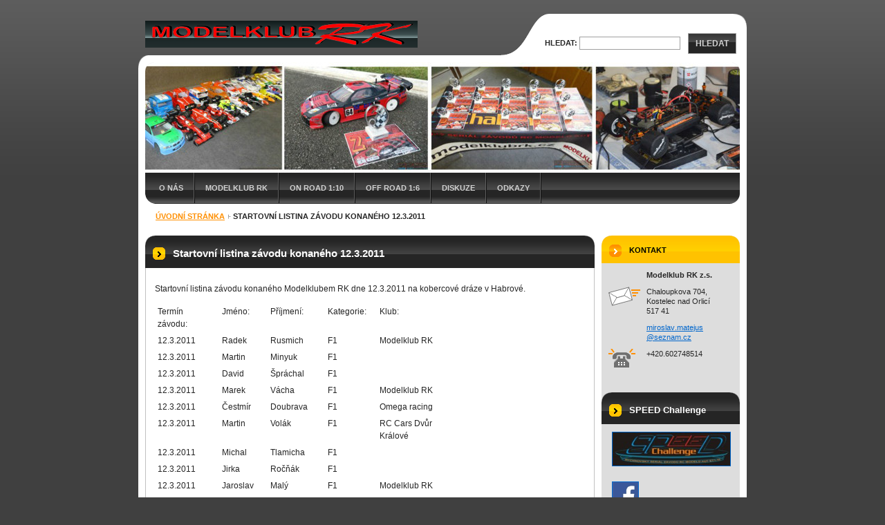

--- FILE ---
content_type: text/html; charset=UTF-8
request_url: https://www.modelklubrk.cz/products/startovni-listina-12-3-2011/
body_size: 7219
content:
<?xml  version="1.0" encoding="utf-8"  ?><!DOCTYPE html PUBLIC "-//W3C//DTD XHTML 1.0 Transitional//EN" "https://www.w3.org/TR/xhtml1/DTD/xhtml1-transitional.dtd">

<html xml:lang="cs" lang="cs" xmlns="https://www.w3.org/1999/xhtml">

	<head>
		<base href="https://www.modelklubrk.cz/" />
	<meta http-equiv="Content-Type" content="text/html; charset=utf-8" />
	<meta name="description" content="" />
	<meta name="keywords" content="" />
	<meta name="generator" content="Webnode" />
	<meta http-equiv="content-language" content="cs"/>
	<meta http-equiv="imagetoolbar" content="no" />
	<meta http-equiv="X-UA-Compatible" content="IE=EmulateIE7" />
	<meta name="apple-mobile-web-app-capable" content="yes" />
	<meta name="apple-mobile-web-app-status-bar-style" content="black" />
	<meta name="format-detection" content="telephone=no" />
		<link rel="icon" type="image/svg+xml" href="/favicon.svg" sizes="any">	<link rel="icon" type="image/svg+xml" href="/favicon16.svg" sizes="16x16">	<link rel="icon" href="/favicon.ico"><link rel="canonical" href="https://www.modelklubrk.cz/products/startovni-listina-12-3-2011/" />
<script type="text/javascript">(function(i,s,o,g,r,a,m){i['GoogleAnalyticsObject']=r;i[r]=i[r]||function(){
			(i[r].q=i[r].q||[]).push(arguments)},i[r].l=1*new Date();a=s.createElement(o),
			m=s.getElementsByTagName(o)[0];a.async=1;a.src=g;m.parentNode.insertBefore(a,m)
			})(window,document,'script','//www.google-analytics.com/analytics.js','ga');ga('create', 'UA-797705-6', 'auto',{"name":"wnd_header"});ga('wnd_header.set', 'dimension1', 'W1');ga('wnd_header.set', 'anonymizeIp', true);ga('wnd_header.send', 'pageview');var pageTrackerAllTrackEvent=function(category,action,opt_label,opt_value){ga('send', 'event', category, action, opt_label, opt_value)};</script>
	<link rel="alternate" type="application/rss+xml" href="https://modelklubrk.cz/rss/all.xml" title="" />
<!--[if lte IE 9]><style type="text/css">.cke_skin_webnode iframe {vertical-align: baseline !important;}</style><![endif]-->
		<title>Startovní listina závodu konaného 12.3.2011 :: Modelklub RK</title>
		<meta name="robots" content="index, follow" />
		<meta name="googlebot" content="index, follow" />
		<script type="text/javascript" src="https://d11bh4d8fhuq47.cloudfront.net/_system/skins/v9/50000128/js/functions.js"></script>
		<link rel="stylesheet" type="text/css" href="https://d11bh4d8fhuq47.cloudfront.net/_system/skins/v9/50000128/css/style.css" media="screen,handheld,projection" />
		<link rel="stylesheet" type="text/css" href="https://d11bh4d8fhuq47.cloudfront.net/_system/skins/v9/50000128/css/print.css" media="print" />
	
				<script type="text/javascript">
				/* <![CDATA[ */
					
					if (typeof(RS_CFG) == 'undefined') RS_CFG = new Array();
					RS_CFG['staticServers'] = new Array('https://d11bh4d8fhuq47.cloudfront.net/');
					RS_CFG['skinServers'] = new Array('https://d11bh4d8fhuq47.cloudfront.net/');
					RS_CFG['filesPath'] = 'https://www.modelklubrk.cz/_files/';
					RS_CFG['filesAWSS3Path'] = 'https://431bef4b37.clvaw-cdnwnd.com/b7d40cf5a2b2a49b629c8ab6cc14eef2/';
					RS_CFG['lbClose'] = 'Zavřít';
					RS_CFG['skin'] = 'default';
					if (!RS_CFG['labels']) RS_CFG['labels'] = new Array();
					RS_CFG['systemName'] = 'Webnode';
						
					RS_CFG['responsiveLayout'] = 0;
					RS_CFG['mobileDevice'] = 0;
					RS_CFG['labels']['copyPasteSource'] = 'Více zde:';
					
				/* ]]> */
				</script><script type="text/javascript" src="https://d11bh4d8fhuq47.cloudfront.net/_system/client/js/compressed/frontend.package.1-3-108.js?ph=431bef4b37"></script><style type="text/css"></style></head>

<body>
	<div id="pageFrame">

		<div id="pageTopSpacer"><!-- indent-top --></div>

		<!-- TOP BLOCK -->
		<div id="topBlock">

			<h2 id="logo"><a href="home/" class="image" title="Přejít na úvodní stránku."><span id="rbcSystemIdentifierLogo"><img src="https://431bef4b37.clvaw-cdnwnd.com/b7d40cf5a2b2a49b629c8ab6cc14eef2/200000867-c4582c49dd/logo pro web šedé.jpg"  width="394" height="39"  alt="Modelklub RK" /></span></a></h2>			<script type="text/javascript"> /* <![CDATA[ */ logoCentering(); /* ]]> */ </script>

			<h3 id="topMotto"><span id="rbcCompanySlogan" class="rbcNoStyleSpan"></span></h3>

			<div id="illustration">
				<div class="imgCropper"><img src="https://431bef4b37.clvaw-cdnwnd.com/b7d40cf5a2b2a49b629c8ab6cc14eef2/200001212-52fa553f5a/50000000.jpg?ph=431bef4b37" width="860" height="160" alt="" /></div>
				<span class="arcTop"><!-- / --></span>
			</div>

			<hr class="hidden" />

				<script type="text/javascript">
					/* <![CDATA[ */
						RubicusFrontendIns.addAbsoluteHeaderBlockId('topMenu');
					/* ]]> */
				</script>

			<!-- TOP MENU -->
			<div id="topMenu">


<ul class="menu">
	<li class="first"><a href="/o-modelklubu-rk/">O nás</a></li>
	<li><a href="/modelklub-rk/">Modelklub RK</a></li>
	<li><a href="/elektro/">On Road 1:10</a></li>
	<li><a href="/a1-6-bugy/">Off Road 1:6</a></li>
	<li><a href="/diskuze/">Diskuze</a></li>
	<li class="last"><a href="/odkazy/">Odkazy</a></li>
</ul>			

				<span><!-- masque --></span>

			</div> <!-- /id="topMenu" -->
			<!-- / TOP MENU -->

		</div> <!-- /id="topBlock" -->
		<!-- / TOP BLOCK -->

		<hr class="hidden" />

		<!-- NAVIGATOR -->
		<div id="middleBar">
			<div id="pageNavigator" class="rbcContentBlock"><a class="navFirstPage" href="/home/">Úvodní stránka</a><span><span> &gt; </span></span><span id="navCurrentPage">Startovní listina závodu konaného 12.3.2011</span><hr class="hidden" /></div>            <div id="languageSelect"></div>			
            <div class="cleaner"><!-- / --></div>
		</div> <!-- /id="middleBar" -->
		<!-- / NAVIGATOR -->

		<!-- MAIN CONTAINER -->
		<div id="mainContainer">

			<div class="colSplit">

				<!-- CENTER ZONE ~ MAIN -->
				<div class="colA mainZone">




					<!-- PRODUCT DETAIL -->
					<div class="box products">
						<div class="contOut">
							<div class="contIn detail">

		

								<h1 class="boxHeading">Startovní listina závodu konaného 12.3.2011</h1>

								

								<div class="prodDesc withoutImage">
									<div class="wsw">
										<!-- WSW -->
<p>&#160;Startovní listina závodu konaného Modelklubem RK dne 12.3.2011 na kobercové dráze v Habrové.</p>
<table width="440" cellspacing="0" cellpadding="0" border="0">
    <col width="102" style="width: 77pt;" />  <col width="64" span="2" style="width: 48pt;" />  <col width="64" style="width: 48pt;" />  <col width="146" style="width: 110pt;" />
    <tbody>
        <tr height="17" style="height: 12.75pt;">
            <td width="102" height="17" style="height: 12.75pt; width: 77pt;" class="xl24">Termín   závodu:</td>
            <td width="64" style="width: 48pt;">Jméno:</td>
            <td width="64" style="width: 48pt;">Příjmení:</td>
            <td width="64" style="width: 48pt;" class="xl24">Kategorie:</td>
            <td width="146" style="width: 110pt;">Klub:</td>
        </tr>
        <tr height="17" style="height: 12.75pt;">
            <td height="17" style="height: 12.75pt;" class="xl25">12.3.2011</td>
            <td>Radek</td>
            <td>Rusmich</td>
            <td class="xl24">F1</td>
            <td>Modelklub RK</td>
        </tr>
        <tr height="17" style="height: 12.75pt;">
            <td height="17" style="height: 12.75pt;" class="xl25">12.3.2011</td>
            <td>Martin</td>
            <td>Minyuk</td>
            <td class="xl24">F1</td>
            <td>&#160;</td>
        </tr>
        <tr height="17" style="height: 12.75pt;">
            <td height="17" style="height: 12.75pt;" class="xl25">12.3.2011</td>
            <td>David</td>
            <td>Špráchal</td>
            <td class="xl24">F1</td>
            <td>&#160;</td>
        </tr>
        <tr height="17" style="height: 12.75pt;">
            <td height="17" style="height: 12.75pt;" class="xl25">12.3.2011</td>
            <td>Marek</td>
            <td>Vácha</td>
            <td class="xl24">F1</td>
            <td>Modelklub RK</td>
        </tr>
        <tr height="17" style="height: 12.75pt;">
            <td height="17" style="height: 12.75pt;" class="xl25">12.3.2011</td>
            <td>Čestmír</td>
            <td>Doubrava</td>
            <td class="xl24">F1</td>
            <td>Omega racing</td>
        </tr>
        <tr height="17" style="height: 12.75pt;">
            <td height="17" style="height: 12.75pt;" class="xl25">12.3.2011</td>
            <td>Martin</td>
            <td>Volák</td>
            <td class="xl24">F1</td>
            <td>RC Cars Dvůr Králové</td>
        </tr>
        <tr height="17" style="height: 12.75pt;">
            <td height="17" style="height: 12.75pt;" class="xl25">12.3.2011</td>
            <td>Michal</td>
            <td>Tlamicha</td>
            <td class="xl24">F1</td>
            <td>&#160;</td>
        </tr>
        <tr height="17" style="height: 12.75pt;">
            <td height="17" style="height: 12.75pt;" class="xl25">12.3.2011</td>
            <td>Jirka</td>
            <td>Ročňák</td>
            <td class="xl24">F1</td>
            <td>&#160;</td>
        </tr>
        <tr height="17" style="height: 12.75pt;">
            <td height="17" style="height: 12.75pt;" class="xl25">12.3.2011</td>
            <td>Jaroslav</td>
            <td>Malý</td>
            <td class="xl24">F1</td>
            <td>Modelklub RK</td>
        </tr>
        <tr height="17" style="height: 12.75pt;">
            <td height="17" style="height: 12.75pt;" class="xl25">12.3.2011</td>
            <td>Simona</td>
            <td>Brandejsová</td>
            <td class="xl24">F1</td>
            <td>&#160;</td>
        </tr>
        <tr height="17" style="height: 12.75pt;">
            <td height="17" style="height: 12.75pt;" class="xl25">12.3.2011</td>
            <td>Michal</td>
            <td>Ochoc</td>
            <td class="xl24">F1</td>
            <td>Modelklub RK</td>
        </tr>
        <tr height="17" style="height: 12.75pt;">
            <td height="17" style="height: 12.75pt;" class="xl25">12.3.2011</td>
            <td>Míra</td>
            <td>Matějus</td>
            <td class="xl24">GT Mini</td>
            <td>Modelklub RK</td>
        </tr>
        <tr height="17" style="height: 12.75pt;">
            <td height="17" style="height: 12.75pt;" class="xl25">12.3.2011</td>
            <td>Martin</td>
            <td>Minyuk</td>
            <td class="xl24">GT Mini</td>
            <td>&#160;</td>
        </tr>
        <tr height="17" style="height: 12.75pt;">
            <td height="17" style="height: 12.75pt;" class="xl25">12.3.2011</td>
            <td>Martin</td>
            <td>Špráchal</td>
            <td class="xl24">GT Mini</td>
            <td>&#160;</td>
        </tr>
        <tr height="17" style="height: 12.75pt;">
            <td height="17" style="height: 12.75pt;" class="xl25">12.3.2011</td>
            <td>Lukáš</td>
            <td>Vater</td>
            <td class="xl24">GT Mini</td>
            <td>&#160;</td>
        </tr>
        <tr height="17" style="height: 12.75pt;">
            <td height="17" style="height: 12.75pt;" class="xl25">12.3.2011</td>
            <td>JAN</td>
            <td>PETR</td>
            <td class="xl24">GT Mini</td>
            <td>&#160;</td>
        </tr>
        <tr height="17" style="height: 12.75pt;">
            <td height="17" style="height: 12.75pt;" class="xl25">12.3.2011</td>
            <td>Josef</td>
            <td>Tesař</td>
            <td class="xl24">GT Mini</td>
            <td>&#160;</td>
        </tr>
        <tr height="17" style="height: 12.75pt;">
            <td height="17" style="height: 12.75pt;" class="xl25">12.3.2011</td>
            <td>Josef</td>
            <td>Vích</td>
            <td class="xl24">Stock</td>
            <td>&#160;</td>
        </tr>
        <tr height="17" style="height: 12.75pt;">
            <td height="17" style="height: 12.75pt;" class="xl25">12.3.2011</td>
            <td>Martin</td>
            <td>Volák</td>
            <td class="xl24">Stock</td>
            <td>RC Cars Dvůr Králové</td>
        </tr>
        <tr height="17" style="height: 12.75pt;">
            <td height="17" style="height: 12.75pt;" class="xl25">12.3.2011</td>
            <td>JAN</td>
            <td>PETR</td>
            <td class="xl24">Stock</td>
            <td>&#160;</td>
        </tr>
        <tr height="17" style="height: 12.75pt;">
            <td height="17" style="height: 12.75pt;" class="xl25">12.3.2011</td>
            <td>Josef</td>
            <td>Tesař</td>
            <td class="xl24">Stock</td>
            <td>&#160;</td>
        </tr>
        <tr height="17" style="height: 12.75pt;">
            <td height="17" style="height: 12.75pt;" class="xl25">12.3.2011</td>
            <td>Mischell</td>
            <td>Tesařová</td>
            <td class="xl24">Stock</td>
            <td>&#160;</td>
        </tr>
        <tr height="17" style="height: 12.75pt;">
            <td height="17" style="height: 12.75pt;" class="xl25">12.3.2011</td>
            <td>Jan</td>
            <td>Hujer</td>
            <td class="xl24">Stock</td>
            <td>Bohemia Racing</td>
        </tr>
        <tr height="17" style="height: 12.75pt;">
            <td height="17" style="height: 12.75pt;" class="xl25">12.3.2011</td>
            <td>Tomáš</td>
            <td>Culka</td>
            <td class="xl24">Stock</td>
            <td>EL Car</td>
        </tr>
        <tr height="17" style="height: 12.75pt;">
            <td height="17" style="height: 12.75pt;" class="xl25">12.3.2011</td>
            <td>Petr</td>
            <td>Culka</td>
            <td class="xl24">Stock</td>
            <td>EL Car</td>
        </tr>
        <tr height="17" style="height: 12.75pt;">
            <td height="17" style="height: 12.75pt;" class="xl25">12.3.2011</td>
            <td>Miloš</td>
            <td>Brandejs</td>
            <td class="xl24">Stock</td>
            <td>&#160;</td>
        </tr>
    </tbody>
</table>
										<!-- / WSW -->
									</div> <!-- /class="wsw" -->
								</div> <!-- /class="prodDesc withoutImage" -->

								<div class="cleaner"><!-- /FLOAT CLEANER --></div>

								

								<div class="rbcBookmarks"><div id="rbcBookmarks200000044"></div></div>
		<script type="text/javascript">
			/* <![CDATA[ */
			Event.observe(window, 'load', function(){
				var bookmarks = '<div style=\"float:left;\"><div style=\"float:left;\"><iframe src=\"//www.facebook.com/plugins/like.php?href=https://www.modelklubrk.cz/products/startovni-listina-12-3-2011/&amp;send=false&amp;layout=button_count&amp;width=155&amp;show_faces=false&amp;action=like&amp;colorscheme=light&amp;font&amp;height=21&amp;appId=397846014145828&amp;locale=cs_CZ\" scrolling=\"no\" frameborder=\"0\" style=\"border:none; overflow:hidden; width:155px; height:21px; position:relative; top:1px;\" allowtransparency=\"true\"></iframe></div><div style=\"float:left;\"><a href=\"https://twitter.com/share\" class=\"twitter-share-button\" data-count=\"horizontal\" data-via=\"webnode\" data-lang=\"en\">Tweet</a></div><script type=\"text/javascript\">(function() {var po = document.createElement(\'script\'); po.type = \'text/javascript\'; po.async = true;po.src = \'//platform.twitter.com/widgets.js\';var s = document.getElementsByTagName(\'script\')[0]; s.parentNode.insertBefore(po, s);})();'+'<'+'/scr'+'ipt></div> <div class=\"addthis_toolbox addthis_default_style\" style=\"float:left;\"><a class=\"addthis_counter addthis_pill_style\"></a></div> <script type=\"text/javascript\">(function() {var po = document.createElement(\'script\'); po.type = \'text/javascript\'; po.async = true;po.src = \'https://s7.addthis.com/js/250/addthis_widget.js#pubid=webnode\';var s = document.getElementsByTagName(\'script\')[0]; s.parentNode.insertBefore(po, s);})();'+'<'+'/scr'+'ipt><div style=\"clear:both;\"></div>';
				$('rbcBookmarks200000044').innerHTML = bookmarks;
				bookmarks.evalScripts();
			});
			/* ]]> */
		</script>
		

								

		

								<div class="cleaner"><!-- /FLOAT CLEANER --></div>

							</div> <!-- /class="contIn detail" -->
						</div> <!-- /class="contOut" -->
					</div> <!-- /class="box products" -->
					<!-- / PRODUCT DETAIL -->


					<hr class="hidden" />


		
				</div> <!-- /class="colA mainZone" -->
				<!-- / CENTER ZONE ~ MAIN -->

			</div> <!-- /class="colSplit" -->

			<!-- SIDEBAR -->
			<div class="colD sidebar">

			




					<!-- CONTACT -->
					<div class="box contact">
						<div class="contOut">
							<div class="contIn">

								<h2 class="boxHeading">Kontakt</h2>

		

								<address>

									<strong class="contactName">Modelklub RK z.s.</strong>
									

									<br class="hidden" />

									<span class="address">
										<span class="icon"><!-- --></span>
										<span class="text">
Chaloupkova  704, <br />
Kostelec nad Orlicí<br />
517 41
										</span>
										<span class="cleaner"><!-- --></span>
									</span> <!-- /class="address" -->

	
									

									<br class="hidden" />

									<span class="email">
										<span class="text">
											<a href="&#109;&#97;&#105;&#108;&#116;&#111;:&#109;&#105;&#114;&#111;&#115;&#108;&#97;&#118;&#46;&#109;&#97;&#116;&#101;&#106;&#117;&#115;&#64;&#115;&#101;&#122;&#110;&#97;&#109;&#46;&#99;&#122;"><span id="rbcContactEmail">&#109;&#105;&#114;&#111;&#115;&#108;&#97;&#118;&#46;&#109;&#97;&#116;&#101;&#106;&#117;&#115;&#64;&#115;&#101;&#122;&#110;&#97;&#109;&#46;&#99;&#122;</span></a>
										</span>
									</span> <!-- /class="email" -->

	
									

									<br class="hidden" />

									<span class="phone">
										<span class="icon"><!-- --></span>
										<span class="text">
+420.602748514
										</span>
										<span class="cleaner"><!-- --></span>
									</span> <!-- /class="phone" -->

	
								</address>

		

								<div class="cleaner"><!-- /FLOAT CLEANER --></div>

							</div> <!-- /class="contIn" -->
						</div> <!-- /class="contOut" -->
					</div> <!-- /class="box contact" -->
					<!-- / CONTACT -->


					<hr class="hidden" />


					




					<!-- WYSIWYG -->
					<div class="box wysiwyg">
						<div class="contOut">
							<div class="contIn">

								<div class="wsw">
									<!-- WSW -->

		<h2><span style="color: rgb(255, 255, 255);"><b>SPEED Challenge</b></span></h2>
<p><a href="https://www.facebook.com/SPEED-Challenge-216832662019301/" target="_blank"><img alt="" src="https://431bef4b37.clvaw-cdnwnd.com/b7d40cf5a2b2a49b629c8ab6cc14eef2/200001243-d2fe3d2fe4/SPEED Challenge 70.jpg" style="width: 170px; height: 48px;" /></a></p>
<p><span style="display: none;">&nbsp; &nbsp; <a href="https://www.facebook.com/SPEED-Challenge-216832662019301/" target="_blank"><img alt="" height="37" src="https://431bef4b37.clvaw-cdnwnd.com/b7d40cf5a2b2a49b629c8ab6cc14eef2/200001153-64148650f3/facebook F_mal.jpg" width="37" /></a> </span><a href="https://www.facebook.com/SPEED-Challenge-216832662019301/" target="_blank"><img alt="" height="37" src="https://431bef4b37.clvaw-cdnwnd.com/b7d40cf5a2b2a49b629c8ab6cc14eef2/200001153-64148650f3/facebook F_mal.jpg" width="37" /></a><strong style="font-size: 0.75em;">&nbsp;</strong></p>
<p><strong style="font-size: 0.75em;">__________________________</strong></p>
<p><strong><span style="display: none;">&nbsp;</span></strong>Registrace do závodu je otevřená do pátku před závodem</p>
<p><strong><span style="display: none;">__________________________ </span></strong>______________________________</p>
<p>&nbsp;</p>
<p><strong>Termíny závodů v roce 2025 bohužel zatím nejsou stanoveny (1. pololetí). Do prostorů v Habrové silně zatéká a s městem Rychnov nad Kněžnou dosud není dohonuto, jak proběhne oprava poškozené střechy. Prostor asfaltové dráhy v Kvasinách je kvůli terénním úpravám nepřístupný. Je nám to velmi líto, sledujte naše zprávy.</strong></p>
<p><strong><img alt="" src="https://431bef4b37.clvaw-cdnwnd.com/b7d40cf5a2b2a49b629c8ab6cc14eef2/200001272-0945b0946b/IMG_20240904_165007.jpg" style="width: 170px; height: 110px;" />&nbsp;<img alt="" src="https://431bef4b37.clvaw-cdnwnd.com/b7d40cf5a2b2a49b629c8ab6cc14eef2/200001273-df1b8df1ba/32aa5666-ff08-4b0d-b45c-7493a1e34be5.jpeg" style="width: 170px; height: 120px;" /></strong></p>
<p><br />
&nbsp;</p>
<p><br />
&nbsp;</p>
<div>
	&nbsp;</div>
<p>______________________________</p>
<p><a href="https://www.myrcm.ch/myrcm/main?dId[O]=5952&amp;pLa=en&amp;pId[O]=8&amp;dId[E]=50135&amp;tId=E&amp;hId[1]=org" target="_blank"><strong>Závod</strong></a></p>
<p><a href="http://www.myrcm.ch/myrcm/main?pLa=en&amp;hId[1]=org&amp;dId[O]=5952&amp;pId[O]=8" target="_blank"><strong>SPEED challenge na MYRCM</strong></a></p>
<p><strong><a href="https://www.modelklubrk.cz/elektro/kalendar-zavodu/" target="_blank"><strong>Kalendář závodů</strong></a></strong></p>
<p><strong><strong><a href="https://www.modelklubrk.cz/elektro/propozice/" target="_blank">Propozice</a></strong></strong></p>
<p><a href="https://www.modelklubrk.cz/zavody/vysledky-2011/"><strong>Výsledky</strong></a></p>
<p><a href="https://www.modelklubrk.cz/fotogalerie2/" target="_blank"><strong>Fotogalerie</strong></a></p>
<p>__________________________</p>
<p><br />
info k závodům:<br />
Mirek Matějus 602 748 514</p>


									<!-- / WSW -->
								</div> <!-- /class="wsw" -->

								<div class="cleaner"><!-- /FLOAT CLEANER --></div>

							</div> <!-- /class="contIn" -->
						</div> <!-- /class="contOut" -->
					</div> <!-- /class="box wysiwyg" -->
					<!-- / WYSIWYG -->


					<hr class="hidden" />


		

				<span class="arcTop"><!-- / --></span>

			</div> <!-- /class="colD sidebar" -->
			<!-- / SIDEBAR -->

			<div class="cleaner"><!-- /FLOAT CLEANER --></div>

		</div> <!-- /id="mainContainer" -->
		<!-- / MAIN CONTAINER -->

		<!-- FULLTEXT SEARCH BOX -->
		<div id="topSearch">



		<!-- FULLTEXT SEARCH BOX -->
		<div id="topSearchIn">

		<form action="/search/" method="get" id="fulltextSearch">

				<h3 class="forBlind">Vyhledávání</h3>

				<label for="fulltextSearchText">Hledat:</label>
				<input type="text" id="fulltextSearchText" name="text" value="" />
				<button type="submit" onmouseover="this.className='hoverButton';" onmouseout="this.className='';">Hledat</button>

		</form>

		</div> <!-- /id="topSearchIn" -->
		<!-- / FULLTEXT SEARCH BOX -->

		<hr class="hidden" />

		
		</div> <!-- /id="topSearch" -->
		<!-- / FULLTEXT SEARCH BOX -->

		<hr class="hidden" />

		<!-- FOOTER -->
		<div id="footerBlock">
			<div id="footerTop">

				<ul id="footerTopRgt">
					<li class="sitemap"><a href="/sitemap/" title="Přejít na mapu stránek.">Mapa stránek</a></li>
					<li class="rss"><a href="/rss/" title="RSS kanály">RSS</a></li>
					<li class="print"><a href="javascript:window.print();" title="Vytisknout stránku">Tisk</a></li>
				</ul>

				<p id="footerTopLft"><span id="rbcFooterText" class="rbcNoStyleSpan">© 2010 Všechna práva vyhrazena.</span></p>

				<div class="cleaner"><!-- /FLOAT CLEANER --></div>

			</div> <!-- /id="footerTop" -->

			<hr class="hidden" />

			<div id="footerDwn"><p><span class="rbcSignatureText">Vytvořeno službou <a href="https://www.webnode.cz?utm_source=brand&amp;utm_medium=footer&amp;utm_campaign=premium" rel="nofollow" >Webnode</a></span></p></div> <!-- /id="footerDwn" -->

		</div> <!-- /id="footerBlock" -->
		<!-- / FOOTER -->

	</div> <!-- /id="pageFrame" -->

	<script type="text/javascript">
		/* <![CDATA[ */

			RubicusFrontendIns.addObserver
			({

				onContentChange: function ()
				{
					logoCentering();
				},

				onStartSlideshow: function()
				{
					$('slideshowControl').innerHTML	= '<span>Pozastavit prezentaci<'+'/span>';
					$('slideshowControl').title			= 'Pozastavit automatické procházení obrázků';
					$('slideshowControl').onclick		= RubicusFrontendIns.stopSlideshow.bind(RubicusFrontendIns);
				},

				onStopSlideshow: function()
				{
					$('slideshowControl').innerHTML	= '<span>Spustit prezentaci<'+'/span>';
					$('slideshowControl').title			= 'Spustit automatické procházení obrázků';
					$('slideshowControl').onclick		= RubicusFrontendIns.startSlideshow.bind(RubicusFrontendIns);
				},

				onShowImage: function()
				{
					if (RubicusFrontendIns.isSlideshowMode())
					{
						$('slideshowControl').innerHTML	= '<span>Pozastavit prezentaci<'+'/span>';
						$('slideshowControl').title			= 'Pozastavit automatické procházení obrázků';
						$('slideshowControl').onclick		= RubicusFrontendIns.stopSlideshow.bind(RubicusFrontendIns);
					}
				}

			});

			RubicusFrontendIns.addFileToPreload('https://d11bh4d8fhuq47.cloudfront.net/_system/skins/v9/50000128/img/loading.gif');
			RubicusFrontendIns.addFileToPreload('https://d11bh4d8fhuq47.cloudfront.net/_system/skins/v9/50000128/img/loading-poll.gif');
			RubicusFrontendIns.addFileToPreload('https://d11bh4d8fhuq47.cloudfront.net/_system/skins/v9/50000128/img/arr-ll-h.png');
			RubicusFrontendIns.addFileToPreload('https://d11bh4d8fhuq47.cloudfront.net/_system/skins/v9/50000128/img/arr-l-h.png');
			RubicusFrontendIns.addFileToPreload('https://d11bh4d8fhuq47.cloudfront.net/_system/skins/v9/50000128/img/arr-r-h.png');
			RubicusFrontendIns.addFileToPreload('https://d11bh4d8fhuq47.cloudfront.net/_system/skins/v9/50000128/img/arr-rr-h.png');
			RubicusFrontendIns.addFileToPreload('https://d11bh4d8fhuq47.cloudfront.net/_system/skins/v9/50000128/img/arr-sb-ll-h.png');
			RubicusFrontendIns.addFileToPreload('https://d11bh4d8fhuq47.cloudfront.net/_system/skins/v9/50000128/img/arr-sb-l-h.png');
			RubicusFrontendIns.addFileToPreload('https://d11bh4d8fhuq47.cloudfront.net/_system/skins/v9/50000128/img/arr-sb-r-h.png');
			RubicusFrontendIns.addFileToPreload('https://d11bh4d8fhuq47.cloudfront.net/_system/skins/v9/50000128/img/arr-sb-rr-h.png');
			RubicusFrontendIns.addFileToPreload('https://d11bh4d8fhuq47.cloudfront.net/_system/skins/v9/50000128/img/arr-prod-h.png');
			RubicusFrontendIns.addFileToPreload('https://d11bh4d8fhuq47.cloudfront.net/_system/skins/v9/50000128/img/hover-a.png');
			RubicusFrontendIns.addFileToPreload('https://d11bh4d8fhuq47.cloudfront.net/_system/skins/v9/50000128/img/hover-b.png');

		/* ]]> */
	</script>

<div id="rbcFooterHtml"></div><script type="text/javascript">var keenTrackerCmsTrackEvent=function(id){if(typeof _jsTracker=="undefined" || !_jsTracker){return false;};try{var name=_keenEvents[id];var keenEvent={user:{u:_keenData.u,p:_keenData.p,lc:_keenData.lc,t:_keenData.t},action:{identifier:id,name:name,category:'cms',platform:'WND1',version:'2.1.157'},browser:{url:location.href,ua:navigator.userAgent,referer_url:document.referrer,resolution:screen.width+'x'+screen.height,ip:'3.143.173.168'}};_jsTracker.jsonpSubmit('PROD',keenEvent,function(err,res){});}catch(err){console.log(err)};};</script></body>

</html>


--- FILE ---
content_type: text/css
request_url: https://d11bh4d8fhuq47.cloudfront.net/_system/skins/v9/50000128/css/style.css
body_size: 7147
content:
body, h1, h2, h3, h4, h5, h6, h7, p, ul, ol, li, cite, hr, fieldset, img, dl, dt, dd {
	margin: 0;
	padding: 0;
}
table {
	font-size: 1em;
}
ul, li {
	list-style-type: none;
	list-style: none;
}
img {
	border: none;
}
.hidden {
	position: absolute;
	display: none;
}
.forBlind {
	position: absolute;
	top: -10000px;
	left: -10000px;
}
.cleaner {
	display: block;
	clear: both;
	visibility: hidden;
	overflow: hidden;
	width: 100%;
	height: 0;
	line-height: 0;
	margin: 0;
	padding: 0;
}
.toLft {
	float: left;
}
.toRgt {
	float: right;
}
html {
	height: 100%;
}
body {
	height: 100%;
	text-align: center;
	font: 0.75em/1.33 Tahoma, Verdana, sans-serif;
	color: #252525;
	background: #404040 url("./../img/body-bg.png") left top repeat-x;
}
div#pageFrame {
	position: relative;
	width: 880px;
	height: 100%;
	margin: 0 auto;
	text-align: left;
}
#pageFrame[id] {
	height: auto;
	min-height: 100%;
}
div#pageTopSpacer {
	height: 20px;
}
div#topBlock {
	position: relative;
	width: 880px;
	height: 275px;
	overflow: hidden;
}
div#mainContainer {
	position: relative;
	width: 880px;
	padding: 10px 0;
	background: #ffffff url("./../img/pg-main.png") no-repeat left bottom;
}
#topBlock h2#logo {
	width: 510px;
	height: 60px;
	margin-left: 10px;
	overflow: hidden;
	white-space: nowrap;
	line-height: 64px;
	font-size: 2.35em;
	color: #ffffff;
}
#topBlock h2#logo a, #topBlock h2#logo a:visited {
	color: #ffffff;
	text-decoration: none;
}
#topBlock h2#logo a:active, #topBlock h2#logo a:hover {
	color: #cccccc;
}
#topBlock div#illustration {
	position: relative;
	width: 100%;
	height: 170px;
	padding: 0 10px;
	overflow: hidden;
	background: url("./../img/illustration-bg.png") no-repeat left top;
}
#topBlock div#illustration .imgCropper {
	width: 860px;
	height: 160px;
	margin-top: 10px;
	overflow: hidden;
}
#topBlock div#illustration .imgCropper img {
	margin: 0;
}
#topBlock div#illustration span.arcTop {
	width: 880px;
	height: 26px;
	background-image: url("./../img/illustration-arc-ie6.png");
}
#topBlock div#illustration span.arcTop[class] {
	background-image: url("./../img/illustration-arc.png");
}
#topBlock h3#topMotto {
	display: block;
	width: 340px;
	height: 1.33em;
	position: absolute;
	left: 520px;
	top: 130px;
	color: #ffffff;
	font-weight: normal;
	font-size: 1.8em;
	overflow: hidden;
	z-index: 2;
}
div#topSearch {
	position: absolute;
	right: 0;
	top: 20px;
	width: 355px;
	height: 60px;
	overflow: hidden;
	background: url("./../img/top-dwn.png") no-repeat right top;
}
#topSearch form {
	width: 304px;
	margin: 14px 0 0 49px;
	padding: 5px 0;
	text-align: center;
	border: 0;
}
#topSearch form label {
	line-height: normal;
	font-size: 0.95em;
	font-weight: bold;
	text-transform: uppercase;
}
#topSearch form input {
	width: 140px;
	margin: 0 8px 0 0;
	padding-left: 2px;
	vertical-align: middle;
	font-family: Tahoma, Verdana, sans-serif;
	font-weight: bold;
	border: 1px solid #9f9f9f;
	background: #ffffff;
}
#topSearch form button {
	width: auto;
	vertical-align: middle;
	border-color: #9f9f9f;
}
#topMenu {
	position: relative;
	width: 880px;
	height: 45px;
	background: #222222 url("./../img/topmenu.png") repeat-x left top;
}
#topMenu ul {
	height: 44px;
	margin: 0 28px 0 10px;
	overflow: hidden;
}
#topMenu ul li {
	float: left;
	border-right: 1px solid #101010;
}
#topMenu ul li a {
	float: left;
	padding: 0 15px;
	line-height: 45px;
	color: #d0d0d0;
	font-size: 0.95em;
	font-weight: bold;
	text-transform: uppercase;
	text-decoration: none;
	border-right: 1px solid #5f5f5f;
}
#topMenu ul li.first a {
	padding-left: 20px;
}
#topMenu ul li a:hover, #topMenu ul li a:active, #topMenu ul li.selected a {
	color: #ffffff;
	background: #5f5f5f url("./../img/topmenu.png") repeat-x left -45px;
}
#topMenu span {
	position: absolute;
	left: 0;
	top: 31px;
	display: block;
	width: 23px;
	height: 14px;
	background: url("./../img/topmenu.png") left bottom no-repeat;
}
* html #topMenu span {
	background-image: url("./../img/topmenu-ie6.png");
}
#sideMenu ul {
	margin: 0 0 8px 0;
}
#sideMenu li {
	background: #dddddd url("./../img/sidemenu.png") 0 top no-repeat;
}
#sideMenu li.selected {
	background-color: #ffecb5;
	background-position: -400px top;
}
#sideMenu li a, #sideMenu li a:visited {
	display: block;
	width: 100%;
	padding: 0 10px 0 0;
	font-weight: bold;
	text-decoration: none;
	color: #505050;
	border-bottom: 1px solid #bbbbbb;
}
#sideMenu[id] li a {
	width: auto;
}
#sideMenu li a:active, #sideMenu li a:hover, #sideMenu li.activeSelected {
	color: #fa7000;
	background: #ffd264 url("./../img/sidemenu.png") -200px top no-repeat;
}
#sideMenu li span {
	display: block;
	width: 100%;
	padding: 8px 0 7px 32px;
	overflow: hidden;
	cursor: pointer;
}
#sideMenu[id] li span {
	width: auto;
}
#sideMenu ul ul {
	margin: 0;
}
#sideMenu li li {
	background-color: #c7c7c7;
	background-position: -600px top;
}
#sideMenu li li.selected {
	background-position: -1000px top;
}
#sideMenu li li a:active, #sideMenu li li a:hover, #sideMenu li li.activeSelected {
	background-position: -800px top;
}
#sideMenu li li span {
	padding-left: 44px;
}
#sideMenu li li li {
	background-position: -1200px top;
}
#sideMenu li li li.selected {
	background-position: -1600px top;
}
#sideMenu li li li a:active, #sideMenu li li li a:hover, #sideMenu li li li.activeSelected {
	background-position: -1400px top;
}
#sideMenu li li li span {
	padding-left: 56px;
}
div#middleBar {
	padding: 0 25px;
	font-size: 0.9em;
	line-height: 1.5;
	background-color: #ffffff;
	/*position: relative;*/
	padding-bottom: 10px;
	
}
#middleBar div#pageNavigator {
	width: 100%;
	padding-top: 10px;
	overflow: hidden;
}
#pageNavigator span {
	background: url("./../img/arr-4dot.png") center 60% no-repeat;
}
#pageNavigator span span {
	visibility: hidden;
}
#pageNavigator span#navCurrentPage, #middleBar a {
	font-weight: bold;
	text-transform: uppercase;
	white-space: nowrap;
}
#pageNavigator span#navCurrentPage {
	color: #252525;
	background: none;
}
#middleBar a, #middleBar a:visited {
	color: #ff8f00;
	text-decoration: underline;
}
#middleBar a:active, #middleBar a:hover {
	color: #0066cc;
}
div#middleBar div.rbcContentBlock {
	margin: 0 !important;
}
#footerBlock {
	font-size: 0.9em;
	background-color: #202020;
}
div#footerTop {
	color: #707070;
	background-color: #202020;
}
#footerTop p#footerTopLft, #footerTop ul#footerTopRgt {
	display: inline;
	position: relative;
	margin: 10px 0;
	overflow: hidden;
	background-color: #202020;
}
#footerTop p#footerTopLft {
	float: left;
	width: 470px;
	margin-left: 15px;
	text-align: left;
}
#footerTop ul#footerTopRgt {
	float: right;
	width: 370px;
	margin-right: 15px;
	text-align: right;
}
ul#footerTopRgt li {
	display: inline;
	margin-left: 12px;
}
ul#footerTopRgt li a, ul#footerTopRgt li a:visited {
	padding-left: 16px;
	text-transform: uppercase;
	color: #707070;
	background-repeat: no-repeat;
	background-position: 0 50%;
}
ul#footerTopRgt li a:hover, ul#footerTopRgt li a:active {
	color: #c0c0c0;
	background-position: -989px 50%;
}
ul#footerTopRgt li.sitemap a, ul#footerTopRgt li.sitemap a:visited {
	background-image: url("./../img/sitemap.png");
}
ul#footerTopRgt li.rss a, ul#footerTopRgt li.rss a:visited {
	background-image: url("./../img/rss.png");
}
ul#footerTopRgt li.print a, ul#footerTopRgt li.print a:visited {
	background-image: url("./../img/print.png");
}
div#footerDwn {
	width: 880px;
	height: 45px;
	position: relative;
	font-size: 0.9em;
	color: #aaaaaa;
	background: #404040 url("./../img/foot-dwn.png") left top no-repeat;
}
#footerDwn p {
	margin: 0 300px;
	padding-top: 13px;
	text-align: center;
	font-weight: bold;
}
#footerDwn a, #footerDwn a:visited {
	color: #a0a0a0;
}
#footerDwn a:hover, #footerDwn a:active {
	color: #c0c0c0;
}
.colSplit {
	float: left;
	display: inline;
	width: 650px;
	margin-left: 10px;
}
.colA, .colB, .colC, .colD {
	overflow: hidden;
}
.colA {
	width: 650px;
}
.colB {
	width: 440px;
}
.colC {
	width: 320px;
	font-size: 0.95em;
}
.colD {
	width: 200px;
	font-size: 0.9em;
}
.sidebar {
	float: right;
	display: inline;
	position: relative;
	margin-right: 10px;
	padding-bottom: 30px;
	background: #dddddd url("./../img/sb-b.png") left bottom no-repeat;
}
.sidebar span.arcTop {
	width: 200px;
	height: 16px;
	background-image: url("./../img/sb-t.png");
}
.contact form, .fulltext form, .discussion form, .privateAccessForm form {
	position: relative;
	margin: 10px 0 0 0;
	padding: 0;
	border: 1px solid #cccccc;
	background: #ffffff;
}
fieldset {
	margin: 0;
	padding: 10px;
	border: 0;
}
.contact label, .fulltext label, .discussion label {
	line-height: 1.7em;
	font-weight: bold;
}
.colA .contact label, .colA .fulltext label, .colA .discussion label, .colB .contact label, .colB .fulltext label, .colB .discussion label {
	float: left;
	width: 130px;
	margin-bottom: 10px;
}
label.wrong {
	color: #ff0000;
}
.contact input, .fulltext input, .discussion input, select {
	width: 100%;
	margin-bottom: 5px;
	padding-left: 2px;
	font-family: Tahoma, Verdana, sans-serif;
	font-weight: bold;
	border: 1px solid #a0a0a0;
	background: #ffffff;
}
.colA .contact input, .colA .fulltext input, .colA .discussion input {
	float: right;
	width: 450px;
	margin: 0 0 7px 0;
}
.colB .contact input, .colB .fulltext input, .colB .discussion input {
	float: right;
	width: 240px;
	margin: 0 0 7px 0;
}
.colA[class] .contact input, .colA[class] .fulltext input, .colA[class] .discussion input, .colB[class] .contact input, .colB[class] .fulltext input, .colB[class] .discussion input {
	position: relative;
	left: expression('6px');
}
textarea {
	width: 100%;
	height: 10em;
	margin: 5px 0;
	padding: 2px;
	overflow: auto;
	font-family: Tahoma, Verdana, sans-serif;
	font-size: 1em;
	border: 1px solid #a0a0a0;
	background: #ffffff;
	resize: vertical;
}
input.wrong, textarea.wrong {
	border-color: #ff0000;
}
button {
	padding: 3px 0;
	font-size: 1em;
	font-weight: bold;
	text-transform: uppercase;
	color: #d0d0d0;
	border: 1px solid #a0a0a0;
	background: #252525 url("./../img/btn-top-bg.png") left -2px repeat-x;
	cursor: pointer;
}
button:active, button:hover, button.hoverButton {
	color: #ffffff;
}
#pageFrame[id] button {
	padding: 4px 10px;
	padding-left: expression('0px');
	padding-right: expression('0px');
	padding-top: expression('3px');
	padding-bottom: expression('3px');
}
.goBtn {
	float: right;
}
.formError {
	margin: 10px;
	padding: 0;
	font-weight: bold;
	color: #ff0000;
}
.formError ul {
}
.formError ul li {
	list-style-type: square;
	margin-left: 20px;
}
.box {
	width: 100%;
	margin: 0 0 10px 0;
	padding: 15px 0 0 0;
	background-image: url("./../img/box-t.png");
	background-repeat: no-repeat;
	background-color: #252525;
}
.colA .box {
	background-position: 0 top;
}
.colB .box {
	background-position: -650px top;
}
.colC .box {
	background-position: -1090px top;
}
.colD .box {
	background-position: -1410px top;
}
.sidebar .box {
	background-position: -1610px top;
}
.sidebar #sideMenu, .sidebar .contact {
	padding: 0;
	background-image: none;
}
.box .contOut {
	background: #ffffff;
	border-width: 0 1px 7px 1px;
	border-style: solid;
	border-color: #c0c0c0;
}
.sidebar .box .contOut {
	background: #dddddd;
	border: 0;
}
.box .contIn {
	width: 100%;
	overflow: hidden;
	margin: 0 -1px -7px -1px;
	padding: 0 10px 25px 10px;
	background-image: url("./../img/box-b.png");
	background-repeat: no-repeat;
}
.box .contIn[class] {
	width: auto;
}
.colA .box .contIn {
	background-position: 0 bottom;
}
.colB .box .contIn {
	background-position: -650px bottom;
}
.colC .box .contIn {
	background-position: -1090px bottom;
}
.colD .box .contIn {
	background-position: -1410px bottom;
}
.sidebar .box .contIn {
	margin: 0;
	padding-bottom: 8px;
	background-image: none;
}
.sidebar #sideMenu .contIn, .sidebar .contact .contIn {
	padding: 0 0 8px 0;
}
.box .heading {
	width: 100%;
	margin: 0 0 5px 0;
	overflow: hidden;
	font-size: 1.29em;
	line-height: normal;
}
.lt {
	margin: -1px;
	background-repeat: no-repeat;
	background-position: left top;
}
.lb {
	background-repeat: no-repeat;
	background-position: left bottom;
}
.rt {
	width: 100%;
	position: relative;
	background-repeat: no-repeat;
	background-position: right top;
}
.rb {
	padding: 10px;
	background-repeat: no-repeat;
	background-position: right bottom;
}
form .lt {
	background-image: url("./../img/form-lt.png");
}
form .lb {
	background-image: url("./../img/form-lb.png");
}
form .rt {
	background-image: url("./../img/form-rt.png");
}
form .rb {
	background-image: url("./../img/form-rb.png");
}
.sidebar form .lt {
	background-image: url("./../img/form-lt-sb.png");
}
.sidebar form .lb {
	background-image: url("./../img/form-lb-sb.png");
}
.sidebar form .rt {
	background-image: url("./../img/form-rt-sb.png");
}
.sidebar form .rb {
	background-image: url("./../img/form-rb-sb.png");
}
.notFound, .messageSend {
	padding: 15px 0 25px 0;
	text-align: left;
}
span.arcTop {
	display: block;
	position: absolute;
	left: 0;
	top: 0;
	background-position: left top;
	background-repeat: no-repeat;
}
.colA .wsw {
	line-height: 1.5;
}
.colB .wsw {
	line-height: 1.4;
}
a, a:visited {
	color: #0066cc;
	text-decoration: underline;
}
a:active, a:hover {
	color: #ff8f00;
	text-decoration: underline;
}
.box h1, .box h2 {
	margin: 0 -10px;
	padding: 2px 20px 13px 40px;
	line-height: normal;
	font-size: 1.25em;
	color: #ffffff;
	background: #252525 url("./../img/box-h.png") left top no-repeat;
}
.sidebar .box h1, .sidebar .box h2 {
	padding: 3px 20px 13px 40px;
	font-size: 1.2em;
}
.sidebar #sideMenu h2, .sidebar .contact h2 {
	margin: 0;
	padding: 15px 20px 13px 40px;
	font-size: 1em;
	text-transform: uppercase;
	color: #000000;
	background-color: #ffc200;
	background-image: url("./../img/box-menu-contact-h.png");
}
.wsw h3 {
	color: #0066cc;
	font-size: 1.2em;
	margin: 6px 0;
}
.wsw h4 {
	color: #ff8f00;
	font-size: 1.1em;
	margin: 4px 0;
}
.wsw h5 {
	color: #252525;
	font-size: 1.0em;
	margin: 3px 0;
}
.wsw p {
	margin: 0;
	padding: 6px 0;
}
.wsw blockquote {
	margin: 6px 0;
	padding: 6px 30px 6px 50px;
	background: url("./../img/quote.png") 25px 8px no-repeat;
}
.colD .wsw blockquote {
	padding-right: 15px;
	padding-left: 30px;
	background-position: -679px 8px;
}
.wsw ul {
	margin: 6px 0;
	list-style: none;
	list-style-type: none;
}
.wsw ul li {
	list-style: none;
	list-style-type: none;
	background: url("./../img/li-1.png") left 8px no-repeat;
	padding: 3px 0 3px 15px;
}
.wsw ul li ul {
	margin: 0;
}
.wsw ul li ul li {
	margin: 0;
	background-image: url("./../img/li-2.png");
}
.wsw ul li ul li ul li {
	background-image: url("./../img/li-3.png");
}
.wsw ol {
	margin: 6px 0 6px 25px;
	list-style-type: decimal;
}
.wsw ol li {
	list-style-type: decimal;
	padding: 3px 0;
}
.wsw ol li ol {
	margin: 3px 0 3px 20px;
	list-style-type: lower-alpha;
}
.wsw ol li ol li {
	list-style-type: lower-alpha;
	padding: 3px 0;
}
.wsw ol li ol li ol {
	margin-left: 20px;
	list-style-type: upper-roman;
}
.wsw ol li ol li ol li {
	list-style-type: upper-roman;
	padding: 3px 0;
}
.wsw table {
	margin: 6px 0;
	border-collapse: collapse;
}
.wsw table thead tr td, .wsw table tbody tr td {
	padding: 3px 7px;
	text-align: left;
	vertical-align: top;
	border: none;
}
.wsw table thead tr td {
	font-weight: bold;
}
.wsw table.modernTable thead tr td, .wsw table.modernTable tbody tr td {
	border: 1px solid #8fddff;
}
.wsw table.modernTable thead tr td {
	background-color: #8fddff;
}
.wsw dl {
	margin: 6px 0;
}
.wsw dl dt {
	margin-bottom: 5px;
	color: #ff8f00;
	font-weight: bold;
}
.wsw dl dd {
	margin: 0 0 6px 25px;
}
.wsw img {
	margin: 5px;
	border: none;
}
.wsw a img, .wsw a:visited img {
	border: 1px solid #0066cc;
}
.wsw a:hover img, .wsw a:active img {
	border-color: #ff8f00;
}
.wsw hr {
	height: 0;
	margin-left: 0;
	margin-right: 0;
	background: none;
	border-width: 0 1px 1px 1px;
	border-style: solid;
	border-color: #bbbbbb;
}
div.pagingBlock {
	width: 100%;
	margin: 10px 0 0 0;
	padding: 5px 0;
	font-weight: bold;
	text-align: center;
	line-height: 2.2;
}
.pagingBlock p.pagingInfo {
	margin-bottom: 5px;
	line-height: 1.33;
}
.paging {
}
.paging a, .paging span.selected {
	margin: 0 2px;
	margin: expression('0');
	padding: 3px 1px 4px 1px;
	padding-top: expression('4px');
	text-decoration: none;
	background-repeat: repeat-x;
	background-position: right center;
}
.paging a:hover, .paging a:active {
	color: #ffffff;
	background-image: url("./../img/hover-a.png");
}
.paging span.selected {
	background-image: url("./../img/selected-a.png");
}
.colC .paging a, .colD .paging a, .colC .paging span.selected, .colD .paging span.selected {
	padding: 4px 1px;
}
.paging .pageText {
	padding: 3px 4px 4px 5px;
	background-repeat: repeat-x;
	background-position: left center;
}
.paging a:hover .pageText, .paging a:active .pageText {
	color: #ffffff;
	background-color: #ff8f00;
	background-image: url("./../img/hover-b.png");
}
.paging span.selected .pageText {
	color: #ffffff;
	background-color: #0066cc;
	background-image: url("./../img/selected-b.png");
}
.colC .paging .pageText, .colD .paging .pageText {
	padding: 4px 4px 4px 5px;
}
.paging .separator {
	display: none;
}
.paging a.leftEnd, .paging a.left, .paging a.right, .paging a.rightEnd {
	margin: 0;
	padding: 2px 0;
	text-decoration: none;
	border: 1px solid #ffffff;
}
.sidebar .paging a.leftEnd, .sidebar .paging a.left, .sidebar .paging a.right, .sidebar .paging a.rightEnd {
	border-color: #dddddd;
}
.paging a.leftEnd, .paging a.leftEnd:visited {
	background: url("./../img/arr-ll.png") no-repeat center center;
}
.paging a.left, .paging a.left:visited {
	background: url("./../img/arr-l.png") no-repeat center center;
}
.paging a.right, .paging a.right:visited {
	background: url("./../img/arr-r.png") no-repeat center center;
}
.paging a.rightEnd, .paging a.rightEnd:visited {
	background: url("./../img/arr-rr.png") no-repeat center center;
}
.paging a.leftEnd:hover, .paging a.leftEnd:active {
	background-image: url("./../img/arr-ll-h.png");
}
.paging a.left:hover, .paging a.left:active {
	background-image: url("./../img/arr-l-h.png");
}
.paging a.right:hover, .paging a.right:active {
	background-image: url("./../img/arr-r-h.png");
}
.paging a.rightEnd:hover, .paging a.rightEnd:active {
	background-image: url("./../img/arr-rr-h.png");
}
.sidebar .paging a.leftEnd, .sidebar .paging a.leftEnd:visited {
	background-image: url("./../img/arr-sb-ll.png");
}
.sidebar .paging a.left, .sidebar .paging a.left:visited {
	background-image: url("./../img/arr-sb-l.png");
}
.sidebar .paging a.right, .sidebar .paging a.right:visited {
	background-image: url("./../img/arr-sb-r.png");
}
.sidebar .paging a.rightEnd, .sidebar .paging a.rightEnd:visited {
	background-image: url("./../img/arr-sb-rr.png");
}
.sidebar .paging a.leftEnd:hover, .sidebar .paging a.leftEnd:active {
	background-image: url("./../img/arr-sb-ll-h.png");
}
.sidebar .paging a.left:hover, .sidebar .paging a.left:active {
	background-image: url("./../img/arr-sb-l-h.png");
}
.sidebar .paging a.right:hover, .sidebar .paging a.right:active {
	background-image: url("./../img/arr-sb-r-h.png");
}
.sidebar .paging a.rightEnd:hover, .sidebar .paging a.rightEnd:active {
	background-image: url("./../img/arr-sb-rr-h.png");
}
.paging span.leftEndText, .paging span.leftText, .paging span.rightText, .paging span.rightEndText {
	visibility: hidden;
	padding: 0 4px;
}
a.lnkMore {
	display: block;
	width: 24px;
	height: 15px;
	overflow: hidden;
	line-height: 1.3;
	text-decoration: none;
	cursor: pointer;
}
a.lnkMore span {
	display: block;
	width: 24px;
	height: 15px;
	position: relative;
	margin-top: -1.3em;
	background: url("./../img/arr-rr.png") left top no-repeat;
}
.sidebar a.lnkMore span {
	background-image: url("./../img/arr-sb-rr.png");
}
a.lnkMore:active span, a.lnkMore:hover span {
	background-image: url("./../img/arr-rr-h.png");
}
.sidebar a.lnkMore:active span, .sidebar a.lnkMore:hover span {
	background-image: url("./../img/arr-sb-rr-h.png");
}
div.linkBlock {
	margin-top: 10px;
	padding-top: 10px;
	text-align: center;
	text-transform: uppercase;
	font-weight: bold;
	border-top: 1px solid #dddddd;
}
.linkBlock a {
	padding: 2px 0;
	background-repeat: no-repeat;
}
.linkBlock a.back {
	padding-left: 30px;
	background-image: url("./../img/arr-ll.png");
	background-position: left center;
}
.linkBlock a.back:active, .linkBlock a.back:hover {
	background-image: url("./../img/arr-ll-h.png");
}
.sidebar .linkBlock a.back {
	background-image: url("./../img/arr-sb-ll.png");
}
.sidebar .linkBlock a.back:active, .sidebar .linkBlock a.back:hover {
	background-image: url("./../img/arr-sb-ll-h.png");
}
.linkBlock a.archive, .linkBlock a.newPost {
	padding-right: 30px;
	background-image: url("./../img/arr-rr.png");
	background-position: right center;
}
.linkBlock a.archive:active, .linkBlock a.archive:hover, .linkBlock a.newPost:active, .linkBlock a.newPost:hover {
	background-image: url("./../img/arr-rr-h.png");
}
.sidebar .linkBlock a.archive, .sidebar .linkBlock a.newPost {
	background-image: url("./../img/arr-sb-rr.png");
}
.sidebar .linkBlock a.archive:active, .sidebar .linkBlock a.archive:hover, .sidebar .linkBlock a.newPost:active, .sidebar .linkBlock a.newPost:hover {
	background-image: url("./../img/arr-sb-rr-h.png");
}
.rbcBookmarks {
	margin: 15px 0;
}
.rbcTags {
	margin-top: 10px;
	padding-top: 7px;
	border-top: 1px solid #dddddd;
}
div.rbcTags h4 {
	display: inline;
	margin: 0 5px 0 0;
	font-size: 100%;
	color: #252525;
}
div.rbcTags p.tags {
	display: inline;
}
.tagCloud ol.tags {
	margin-top: 10px;
	text-align: center;
}
.tagCloud ol.tags li {
	display: inline;
	margin: 0 0.5em 0 0;
	list-style: none;
}
.tagCloud ol.tags li {
	margin-left: 0.5em;
}
.articles .article {
	margin-top: 20px;
	padding-left: 50px;
	background: url("./../img/paper.png") left top no-repeat;
}
.sidebar .articles .article {
	width: auto;
	overflow: visible;
	margin-right: 0;
	padding: 0;
	background: none;
}
.articles ins.artDate {
	display: block;
	margin: 0 0 5px 0;
	font-size: 0.9em;
	font-weight: bold;
	text-decoration: none;
}
.articles .detail ins.artDate {
	margin-top: 10px;
}
.articles .article .wsw {
	margin: 0 0 5px 0;
}
.faq .hidden {
	display: block;
	height: 0;
	width: 0;
	overflow: hidden;
}
.faq .question {
	margin-top: 20px;
	background: url("./../img/faq.png") 14px top repeat-y;
}
.sidebar .faq .question {
	width: auto;
	overflow: visible;
	margin-right: 0;
	padding: 0;
	background: none;
}
.faq .question h3.heading {
	margin-bottom: 0;
	padding: 5px 0 7px 50px;
	color: #0066cc;
	background: url("./../img/faq-t.png") left top no-repeat;
}
.faq .question h3.heading[class] {
	width: auto;
}
.colD .faq .question h3.heading {
	padding: 5px 0 8px 50px;
}
.sidebar .faq .question h3.heading {
	margin-bottom: 5px;
	padding: 2px 0 0 0;
	background: none;
}
.faq .question .answerBlock {
	padding-left: 50px;
	background: url("./../img/faq-b.png") 14px bottom no-repeat;
}
.sidebar .faq .question .answerBlock {
	padding: 0;
	background: none;
}
.fulltext form {
	margin: 0 -9px;
	border: 0;
	border-bottom: 1px solid #c0c0c0;
	background: #f5f5f5;
}
.fulltext fieldset {
	margin: 0 10px;
	padding: 10px 0;
	border: 0;
}
.colA .fulltext fieldset {
	padding: 13px 0;
}
.colA .fulltext form .cleaner {
	clear: none;
	display: none;
}
.fulltext label {
	text-transform: uppercase;
	color: #0066cc;
}
.colA .fulltext label {
	display: inline;
	float: none;
	width: auto;
	margin-right: 2px;
	vertical-align: middle;
}
.colB .fulltext label {
	float: left;
	width: 180px;
	margin-bottom: 10px;
}
.fulltext input, .fulltext select {
	display: block;
}
.colA .fulltext input {
	display: inline;
	float: none;
	width: 148px;
	margin: 0 10px 0 0;
	vertical-align: middle;
}
.colB .fulltext input {
	width: 229px;
	margin-bottom: 10px;
}
.colB[class] .fulltext input {
	left: 0;
	width: 226px;
	width: expression('224px');
}
.colC .fulltext input {
	width: 100%;
}
.colC[class] .fulltext input {
	width: 292px;
	width: expression('291px');
}
.colA .fulltext select {
	display: inline;
	float: none;
	width: 100px;
	margin: 0 10px 0 0;
	vertical-align: middle;
}
.colB .fulltext select {
	float: right;
	width: 230px;
	margin-bottom: 10px;
}
.colC .fulltext select {
	width: 100%;
	margin-bottom: 10px;
}
.fulltext form .goBtn {
	float: right;
	width: auto;
}
.colA .fulltext form .goBtn {
	display: inline;
	float: none;
	vertical-align: middle;
}
.colB .fulltext form .goBtn {
	clear: both;
}
.fulltext .goBtn button {
	cursor: pointer;
}
.fulltext .item {
	margin-top: 20px;
	padding-left: 50px;
	background: url("./../img/paper.png") left top no-repeat;
}
.fulltext .item h2.heading {
	padding: 0;
	font-size: 1.29em;
	background: none;
}
.fulltext .item p.ftUri {
	width: 100%;
	margin: 0;
	padding: 0 0 5px 0;
	font-size: 0.95em;
	overflow: hidden;
}
.fulltext .item .ftUri a {
	color: #404040;
}
.fulltext .item .ftUri a:active, .fulltext .item .ftUri a:hover {
	color: #ff8f00;
}
.fulltext .item .wsw {
	margin: 0 0 5px 0;
}
.tagSearch .item {
	margin-top: 20px;
	padding-left: 50px;
	background: url("./../img/paper.png") left top no-repeat;
}
.tagSearch .item h2.heading {
	padding: 0;
	background: none;
}
.tagSearch .item p.tagUri {
	width: 100%;
	margin: 0;
	padding: 0 0 5px 0;
	font-size: 0.95em;
	overflow: hidden;
}
.tagSearch .item .tagUri a {
	color: #404040;
}
.tagSearch .item .tagUri a:active, .tagSearch .item .tagUri a:hover {
	color: #000000;
}
.rss .item {
	margin-top: 20px;
	padding-left: 50px;
	background: url("./../img/paper.png") left top no-repeat;
}
.rss .item h2.heading {
	padding: 0;
	background: none;
}
.rss .item p.rssUri {
	width: 100%;
	margin: 0;
	padding: 0 0 5px 0;
	font-size: 0.95em;
	overflow: hidden;
}
.rss .item .rssUri a {
	color: #404040;
}
.rss .item .rssUri a:active, .rss .item .rssUri a:hover {
	color: #ff8f00;
}
.products .boxHeading {
	margin-bottom: 15px;
}
.products .product {
	background-color: #8fddff;
	background-image: url("./../img/box-prod-t.png");
}
.colA .products .product {
	background-position: 0 top;
}
.colB .products .product {
	background-position: -630px top;
}
.colC .products .product {
	background-position: -1050px top;
}
.colD .products .product {
	background-position: -1350px top;
}
.sidebar .products .product {
	background-position: -1530px top;
}
.products .product .contOut, .sidebar .products .product .contOut {
	background-color: #dcf5ff;
	border-color: #8fddff;
}
.sidebar .products .product .contOut {
	border-width: 0 1px 7px 1px;
	border-style: solid;
}
.products .product .contIn {
	padding-bottom: 20px;
	background-image: url("./../img/box-prod-b.png");
}
.colA .products .product .contIn {
	background-position: 0 bottom;
}
.colB .products .product .contIn {
	background-position: -630px bottom;
}
.colC .products .product .contIn {
	background-position: -1050px bottom;
}
.colD .products .product .contIn {
	background-position: -1350px bottom;
}
.sidebar .products .product .contIn {
	margin: 0 -1px -7px -1px;
	padding-bottom: 20px;
	background-position: -1530px bottom;
}
.products .product .heading {
	width: auto;
	margin: 0 -10px 10px -10px;
	padding: 0 15px 11px 15px;
	line-height: normal;
	font-size: 1em;
	color: #000000;
	background: #8fddff url("./../img/box-prod-h.png") left top repeat-x;
}
.products .product .heading a {
	text-transform: uppercase;
	color: #000000;
}
.products .product .heading a:hover, .products .product .heading a:active {
	color: #004488;
}
.products .prodImg {
	margin-bottom: 10px;
	text-align: center;
}
.colA .products .prodImg, .colB .products .list .prodImg {
	float: left;
	position: relative;
	width: 120px;
	text-align: center;
}
.products .prodImg a img, .products .prodImg a:visited img {
	display: block;
	margin: 0 auto;
	border: 1px solid #cccccc;
}
.products .prodImg a:active img, .products .prodImg a:hover img {
	border-color: #ff8f00;
}
.products .prodDesc {
	margin: 0 1px;
}
.colA .products .list .withImage .prodDesc, .colB .products .list .withImage .prodDesc {
	margin-left: 140px;
}
.products .list .wsw {
	margin: 0 0 5px 0;
}
.products a.lnkMore span, .sidebar .products a.lnkMore span {
	background-image: url("./../img/arr-prod.png");
}
.products a.lnkMore:active span, .products a.lnkMore:hover span, .sidebar .products a.lnkMore:active span, .sidebar .products a.lnkMore:hover span {
	background-image: url("./../img/arr-prod-h.png");
}
.products .detail .prodImg {
	margin-top: 10px;
}
.colA .products .detail .prodImg {
	width: 202px;
	height: 202px;
}
.colA .products .detail .withImage {
	margin-left: 222px;
}
.photogallery .list {
	text-align: center;
}
.photogallery .boxHeading {
	text-align: left;
}
.photogallery .smallTn, .photogallery .largeTn {
	margin: 0 auto;
	overflow: hidden;
}
.colA .photogallery .smallTn {
	width: 630px;
}
.colB .photogallery .smallTn {
	width: 378px;
}
.colC .photogallery .smallTn {
	width: 252px;
}
.colD .photogallery .smallTn {
	width: 126px;
}
.colA .photogallery .largeTn {
	width: 624px;
}
.colB .photogallery .largeTn {
	width: 416px;
}
.colC .photogallery .largeTn {
	width: 208px;
}
.colD .photogallery .largeTn {
	width: 180px;
}
.colA .photogallery .smallTn .row, .colC .photogallery .smallTn .group {
	clear: none;
	display: none;
}
.photogallery .photo {
	float: left;
	display: inline;
	margin: 10px 2px;
}
.photogallery .photo[class] {
	margin-right: 4px;
}
.photogallery .smallTn .photo {
	width: 122px;
}
.photogallery .smallTn .photo[class] {
	width: 120px;
}
.photogallery .largeTn .photo {
	width: 204px;
}
.photogallery .largeTn .photo[class] {
	width: 202px;
}
.colD .photogallery .largeTn .photo {
	width: 180px;
	margin: 10px 0;
}
.photogallery .photo .photoImg {
	width: 100%;
	height: 100%;
	overflow: hidden;
	background: #ffffff;
	border: 1px solid #c0c0c0;
	cursor: pointer;
}
.photogallery .photo .hover, .photogallery .photo .photoImg:hover, .photogallery .photo .photoImg:active {
	border-color: #ff8f00;
}
.photogallery .smallTn .photo .photoImg {
	height: 122px;
}
.photogallery .smallTn .photo .photoImg[class] {
	height: 120px;
}
.photogallery .largeTn .photo .photoImg {
	height: 204px;
}
.photogallery .largeTn .photo .photoImg[class] {
	height: 202px;
}
.colD .photogallery .largeTn .photoImg {
	width: 178px;
}
.photogallery .photo .photoImg table {
	width: 100%;
	height: 100%;
	margin: 0;
	padding: 0;
	border: 0;
	border-collapse: collapse;
}
.photogallery .photo .photoImg table tr td {
	padding: 0;
	text-align: center;
	vertical-align: middle;
}
.photogallery .photo .photoLink {
	padding: 7px 5px 0 11px;
	text-align: left;
	background: url("./../img/arr-t2r-s.png") left 5px no-repeat;
}
.photogallery .photo .photoLink a, .photogallery .photo .photoLink a:visited {
	display: block;
	width: 100%;
	overflow: hidden;
	font-size: 0.85em;
	font-weight: bold;
	text-decoration: underline;
}
.photogallery .galListing {
	margin: 13px 0 10px 0;
	padding-bottom: 10px;
	text-align: center;
	border-bottom: 1px solid #dddddd;
}
.photogallery .galListing table {
	margin: 0 auto;
	border-collapse: collapse;
}
.photogallery .galListing table tr td {
	padding: 0;
	line-height: 2.2;
	text-align: center;
}
.photogallery .galListing table tr td.prev, .photogallery .galListing table tr td.next {
	width: 35px;
}
.photogallery .galListing a {
	text-decoration: none;
}
.photogallery .galListing #slideshowControl {
	margin: 0;
	padding: 3px 1px 4px 1px;
	padding-top: expression('4px');
	font-weight: bold;
	text-transform: uppercase;
	color: #ffffff;
	background: url("./../img/selected-a.png") repeat-x right center;
	cursor: pointer;
}
.colC .photogallery .galListing #slideshowControl {
	padding-top: 4px;
}
.photogallery .galListing #slideshowControl {
	display: none;
}
.photogallery .galListing .enableControl {
	display: inline !important;
}
.photogallery .galListing #slideshowControl:hover, .photogallery .galListing #slideshowControl:active, .photogallery .galListing .hover {
	color: #ffffff !important;
	background-image: url("./../img/hover-a.png") !important;
}
.photogallery .galListing #slideshowControl span {
	padding: 3px 9px 4px 10px;
	background: #0066cc url("./../img/selected-b.png") repeat-x left center;
}
.colC .photogallery .galListing #slideshowControl span {
	padding-top: 4px;
}
.photogallery .galListing #slideshowControl:hover span, .photogallery .galListing #slideshowControl:active span, .photogallery .galListing .hover span {
	background-color: #ff8f00;
	background-image: url("./../img/hover-b.png") !important;
}
.photogallery td.prev a, .photogallery td.next a {
	padding: 2px 11px 3px 11px;
	background-repeat: no-repeat;
	background-position: center center;
}
.photogallery td.prev a, .photogallery td.prev a:visited {
	margin-right: 9px;
	background-image: url("./../img/arr-ll.png");
}
.photogallery td.prev a:hover, .photogallery td.prev a:active {
	background-image: url("./../img/arr-ll-h.png");
}
.sidebar .photogallery td.prev a, .sidebar .photogallery td.prev a:visited {
	background-image: url("./../img/arr-sb-ll.png");
}
.sidebar .photogallery td.prev a:hover, .sidebar .photogallery td.prev a:active {
	background-image: url("./../img/arr-sb-ll-h.png");
}
.photogallery td.next a, .photogallery td.next a:visited {
	margin-left: 9px;
	background-image: url("./../img/arr-rr.png");
}
.photogallery td.next a:hover, .photogallery td.next a:active {
	background-image: url("./../img/arr-rr-h.png");
}
.sidebar .photogallery td.next a, .sidebar .photogallery td.next a:visited {
	background-image: url("./../img/arr-sb-rr.png");
}
.sidebar .photogallery td.next a:hover, .sidebar .photogallery .galListing td.next a:active {
	background-image: url("./../img/arr-sb-rr-h.png");
}
.photogallery .galListing span.hidden {
	display: none;
}
.photogallery .photoImg {
	width: 100%;
	overflow: hidden;
	text-align: center;
}
.photogallery .detail .photoImg img {
	margin: 10px 0;
	padding: 0;
}
.discussion .boxHeading {
	margin-bottom: 15px;
}
.discussion .post {
	position: relative;
	margin: 5px 0 0 80px;
	background: #ffffff;
	border: 1px solid #8fddff;
}
.discussion .post .lt {
	background-image: url("./../img/dsc-lt.png");
}
.discussion .post .lb {
	background-image: url("./../img/dsc-lb.png");
}
.discussion .post .rt {
	background-image: url("./../img/dsc-rt.png");
}
.discussion .post .rb {
	background-image: url("./../img/dsc-rb.png");
}
.sidebar .discussion .post .lt {
	background-image: url("./../img/dsc-lt-sb.png");
}
.sidebar .discussion .post .lb {
	background-image: url("./../img/dsc-lb-sb.png");
}
.sidebar .discussion .post .rt {
	background-image: url("./../img/dsc-rt-sb.png");
}
.sidebar .discussion .post .rb {
	background-image: url("./../img/dsc-rb-sb.png");
}
.discussion .level-1 {
	margin-left: 0 !important;
	background: #ffecb5;
	border: 1px solid #ffc200;
}
.discussion .level-1 .lt {
	background-image: url("./../img/dsc-lt-l1.png");
}
.discussion .level-1 .lb {
	background-image: url("./../img/dsc-lb-l1.png");
}
.discussion .level-1 .rt {
	background-image: url("./../img/dsc-rt-l1.png");
}
.discussion .level-1 .rb {
	background-image: url("./../img/dsc-rb-l1.png");
}
.sidebar .discussion .level-1 .lt {
	background-image: url("./../img/dsc-lt-sb-l1.png");
}
.sidebar .discussion .level-1 .lb {
	background-image: url("./../img/dsc-lb-sb-l1.png");
}
.sidebar .discussion .level-1 .rt {
	background-image: url("./../img/dsc-rt-sb-l1.png");
}
.sidebar .discussion .level-1 .rb {
	background-image: url("./../img/dsc-rb-sb-l1.png");
}
.discussion .level-2 {
	margin-left: 20px;
}
.discussion .level-3 {
	margin-left: 40px;
}
.discussion .level-4 {
	margin-left: 60px;
}
.colD .discussion .post {
	margin-left: 10px;
}
.discussion .postHead {
	width: 100%;
	overflow: hidden;
	margin-bottom: 8px;
}
.discussion .postHead table {
	width: 100%;
	margin: 0;
	border: 0;
	overflow: hidden;
	font-size: 0.95em;
	line-height: 1.4;
	border-collapse: collapse;
}
.colA .discussion .postHead table {
	float: left;
	width: 372px;
}
.colA .discussion .level-1 .postHead table {
	width: 452px;
}
.colA .discussion .level-2 .postHead table {
	width: 432px;
}
.colA .discussion .level-3 .postHead table {
	width: 412px;
}
.colA .discussion .level-4 .postHead table {
	width: 392px;
}
.colB .discussion .postHead table {
	float: left;
	width: 162px;
}
.colB .discussion .level-1 .postHead table {
	width: 242px;
}
.colB .discussion .level-2 .postHead table {
	width: 222px;
}
.colB .discussion .level-3 .postHead table {
	width: 202px;
}
.colB .discussion .level-4 .postHead table {
	width: 182px;
}
.colD .discussion .postHead table {
	font-size: 1em;
}
.discussion .postHead th {
	width: 3.6em;
	padding: 1px 0;
	text-align: left;
	vertical-align: top;
	font-weight: normal;
}
.discussion .postHead td {
	padding: 1px 0;
	vertical-align: top;
}
.discussion .postDate ins {
	font-weight: bold;
	text-decoration: none;
}
.discussion .postAuthor {
	font-weight: bold;
}
.discussion .postTitle h3 {
	font-size: 1em;
	color: #ff8f00;
}
.discussion .postReply {
	float: right;
	padding: 19px 0;
	overflow: hidden;
	background: url("./../img/bubble.png") left center no-repeat;
}
.discussion .level-1 .postReply {
	background-position: -651px center;
}
.colC .discussion .postReply, .colD .discussion .postReply {
	margin-top: 5px;
	padding: 8px 0 12px 0;
	background-image: url("./../img/bubble-small.png");
}
.colC .discussion .level-1 .postReply, .colD .discussion .level-1 .postReply {
	background-position: -350px center;
}
.discussion .postReply a, .discussion .postReply a:visited {
	margin-left: 55px;
	font-weight: bold;
	font-size: 1em;
	text-transform: uppercase;
	color: #ff8f00;
}
.colC .discussion .postReply a, .colD .discussion .postReply a {
	margin-left: 37px;
}
.discussion .postReply a:hover, .discussion .postReply a:active {
	color: #0066cc;
}
.discussion .postText {
	clear: both;
	position: relative;
	margin: 0 -10px;
	padding: 0 10px;
	border-top: 1px solid #8fddff;
}
.discussion .level-1 .postText {
	border-color: #ffc200;
}
.discussion .postText p {
	width: 100%;
	margin: 0;
	padding-top: 10px;
	overflow: hidden;
}
.colA .discussion .postText p {
	line-height: 1.5;
}
.colB .discussion .postText p {
	line-height: 1.4;
}
.discussion .noBorder {
	border: 0;
}
.poll {
	background-color: #8fddff;
	background-image: url("./../img/box-poll-t.png");
}
.poll .contOut {
	background: #dcf5ff !important;
	border-width: 0 1px 5px 1px !important;
	border-style: solid !important;
	border-color: #8fddff !important;
}
.poll .contIn {
	background-image: url("./../img/box-poll-b.png");
}
.sidebar .poll .contIn {
	margin: 0 -1px -5px -1px;
	padding-bottom: 25px;
	background-image: url("./../img/box-poll-b.png");
	background-position: -1610px bottom;
}
.poll .boxHeading {
	padding-right: 15px;
	padding-left: 15px;
	color: #000000;
	background: #8fddff url("./../img/box-poll-h.png") left top repeat-x;
}
.sidebar .poll .boxHeading {
	padding-left: 15px;
	padding-right: 15px;
}
.poll .question {
	margin: 12px 0;
	overflow: hidden;
	font-size: 1em;
}
* html .poll .question {
	width: 100%;
}
.poll p.answer {
	clear: both;
	margin: 7px 0 0 0;
	overflow: hidden;
}
* html .poll p.answer {
	width: 100%;
}
.poll .answerText {
	font-weight: bold;
}
.poll .voteCount {
	white-space: nowrap;
}
.poll .answerImg {
	display: block;
	padding: 0 5px;
}
.poll .answerImg a, .poll .answerImg span {
	display: block;
	position: relative;
	width: 0%;
	height: 16px;
	margin-top: 3px;
	background: #ffc200 url("./../img/poll.png") repeat-x left top;
}
.poll .answerImg span.rightEnd, .poll .answerImg span.leftEnd {
	position: absolute;
	top: 0;
	width: 5px;
	height: 16px;
	margin: 0;
	background-color: #ffc200;
	background-image: url("./../img/poll-lr.png");
	background-repeat: no-repeat;
}
.poll .answerImg span.rightEnd {
	right: -5px;
	background-position: right bottom;
}
.poll .answerImg span.leftEnd {
	left: -5px;
	background-position: left top;
}
.poll .answerImg a , .poll .answerImg a span.rightEnd, .poll .answerImg a span.leftEnd {
	cursor: pointer;
}
.poll .answerCount {
	margin: 20px 0 0 0;
}
.poll .answerCount span {
	font-weight: bold;
}
.sitemap ul li {
	margin: 5px 0;
	padding: 3px 0 0 15px;
	background: url("./../img/li-1.png") left 8px no-repeat;
}
.sitemap ul li a, .sitemap ul li a:visited {
	font-size: 1.2em;
	font-weight: bold;
}
.sitemap ul li ul li {
	background-image: url("./../img/li-2.png");
}
.sitemap ul li ul li a, .sitemap ul li ul li a:visited {
	font-size: 0.9em;
	font-weight: bold;
	color: #909090;
}
.sitemap ul li ul li a:active, .sitemap ul li ul li a:hover {
	color: #000000;
}
.sitemap ul li ul li ul li {
	background-image: url("./../img/li-3.png");
}
.sitemap ul li ul li ul li a, .sitemap ul li ul li ul li a:visited {
	font-weight: normal;
}
.contact strong {
	display: block;
	margin: 10px 0 10px 55px;
}
.contact address {
	margin: 0 10px;
	font-style: normal;
}
.contact address span {
	display: block;
	padding-bottom: 10px;
}
.contact address span span {
	padding: 0;
}
.contact address span .icon {
	position: relative;
	float: left;
	width: 46px;
	height: 35px;
}
.contact address .address .icon {
	background: url("./../img/envelope.png") left top no-repeat;
}
.contact address .phone .icon {
	background: url("./../img/phone.png") left top no-repeat;
}
.contact address span .text {
	margin-left: 55px;
}
* html .contact address .address .text, * html .contact address .phone .text {
	width: 100%;
	margin-left: 52px;
}
.rbcWidgetArea {
	margin: 10px 10px 20px 10px;
}
table#waitingTable {
	width: 100%;
	height: 100%;
	background-color: transparent;
}
table#waitingTable, table#waitingTable td, table#waitingTable tr {
	background-color: transparent;
	text-align: center;
	border: 0;
}
table#waitingTable td {
	vertical-align: middle;
	text-align: center;
}
#languageSelectBody {
    height: 16px;
    padding-top: 10px;
    /*position: absolute;
    right: 11px;
    top: 10px;
    line-height: normal;*/
    text-align: right;
    float: right;
}
#languageSelect ul {
    display: none;
}
#languageSelect #languageFlags a {
    display: block;
    float: left;
    width: 16px;
    height: 16px;
    text-decoration: none;
    background: transparent center center no-repeat;
    margin-left: 7px;
}
#fulltextSearch
{
    line-height: 46px;
}
#languageSelect select
{
    width: auto;
}
#fulltextSearch button
{
    line-height: 20px;
}
#pageNavigator
{
    float: left;
    width: auto !important;
}
#languageList
{
    /*position: absolute;
    right: 25px;
    top: 10px;    */
}
.privateAccessForm fieldset
{
    margin: 0;
    padding: 0;
    border: 0;
}
.privateAccessForm p
{
    margin: 10px 0;
}
.privateAccessForm .error
{
    margin: 10px 0;
    color: #ff0000;
}
.privateAccessForm form
{
    border: 0;
}
.privateAccessForm label
{
    display: block;
    width: 130px;
    font-weight: bold;
    
}
.privateAccessForm input
{
    width: 450px;
}

.rbcAdPosition
{
    margin-bottom: 10px;
}